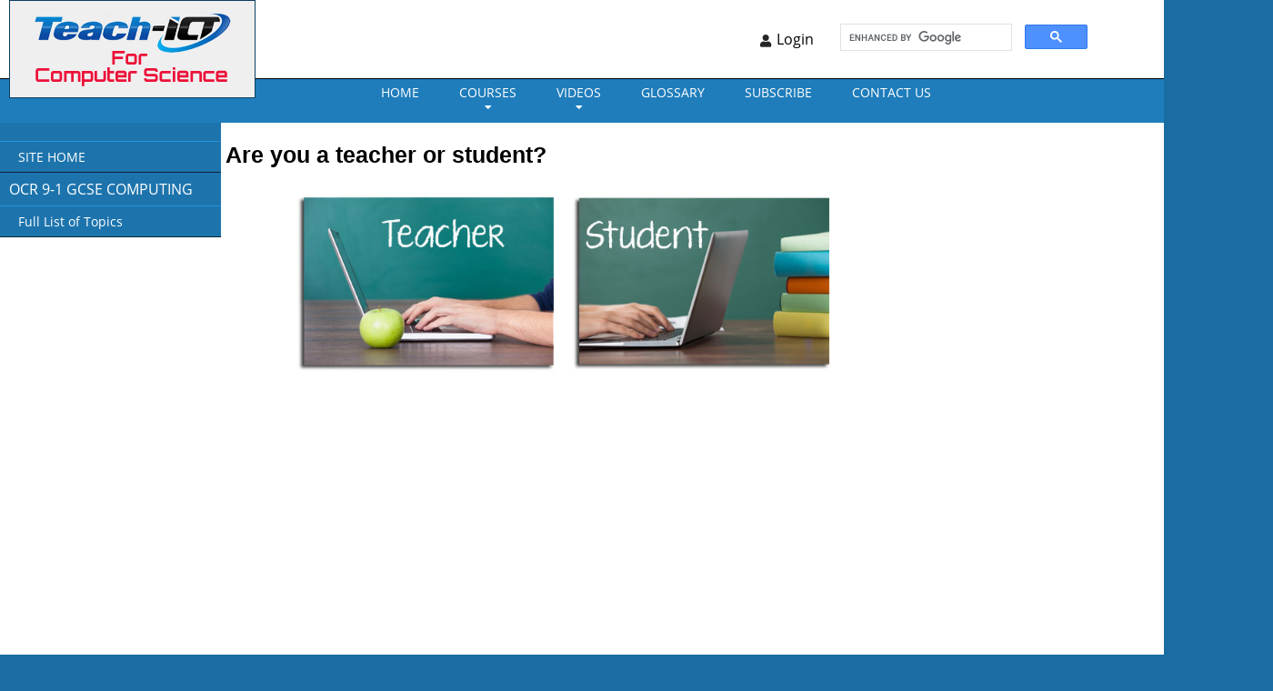

--- FILE ---
content_type: text/html
request_url: http://server.teach-ict.com/2016/GCSE_Computing/OCR_J276/1_1_systems_architecture/performance/home_performance.html
body_size: 2704
content:
<!DOCTYPE html>
<html lang="en"><!-- InstanceBegin template="/Templates/2016_gcse_computing_ocr.dwt" codeOutsideHTMLIsLocked="true" -->
<head>
<meta charset="utf-8">
<meta name="viewport" content="width=device-width, initial-scale=1.0">
<meta name="google-site-verification" content="TEkW7kPj4W3YXcKiX_85TkR7JO0rB5_4xtDRJoLCL2o" />

<meta name="description" content="If you want to teach or learn GCSE, Key Stage 3 and A level computer science then come over and have a look at what we have. We have tons of free material as well as professional schemes of work and material for teachers.  ">

<meta itemprop="name" content="Teach-ICT Computer Science learning for school students">
<meta itemprop="description" content="If you want to teach or learn GCSE, Key Stage 3 and A level computer science then come over and have a look at what we have. We have tons of free material as well as professional schemes of work for teachers.">
<meta itemprop="image" content="http://www.teach-ict.com/2016/images/logo/teach-ict_clear_fb_sq.jpg">

<meta property="og:url" content="http://www.teach-ict.com/index.html">
<meta property="og:type" content="website">
<meta property="og:title" content="Computer Science learning for school students">
<meta property="og:description" content="If you want to teach or learn GCSE, Key Stage 3 and A level computer science then come over and have a look at what we have. We have tons of free material as well as professional schemes of work for teachers. ">
<meta property="og:image:width" content="600" />
<meta property="og:image:height" content="600" />
<meta property="og:image:alt" content="Teach ICT for learning computer science at school" />
<meta property="og:image" content="http://www.teach-ict.com/2016/images/logo/teach-ict_clear_fb_sq.jpg">

<meta name="twitter:card" content="summary_large_image">
<meta name="twitter:title" content="Computer Science learning for school students">
<meta name="twitter:description" content="If you want to teach or learn GCSE, Key Stage 3 and A level computer science then come over and have a look at what we have. We have tons of free material as well as professional schemes of work for teachers. ">
<meta name="twitter:image" content="http://www.teach-ict.com/2016/images/logo/teach-ict_clear_fb_sq.jpg">


<!-- InstanceBeginEditable name="doctitle" -->
<title> GCSE Computer Science 9-1 OCR J276</title>
<!-- InstanceEndEditable -->

<link href="../../../../../favicon.ico" rel="Shortcut Icon" type="image/x-icon">
<link href="../../../../../screen.css" rel="stylesheet" type="text/css" media="screen,projection">
<link href="../../../../../print.css" rel="stylesheet" type="text/css" media="print">
<link href="../../../../../main2016a.css" rel="stylesheet" type="text/css" media="screen,projection">


<SCRIPT src="../../../../../learnict.js" type=text/javascript> </SCRIPT>
<SCRIPT src="../../../../../js/jquery-2.2.3.min.js" type=text/javascript> </SCRIPT>
<SCRIPT src="../../../../../2016_sow.js" type=text/javascript> </SCRIPT>

  <meta name="format-detection" content="telephone=no"/>
  <link rel="icon" href="../../../../../favicon.ico" type="image/x-icon">
  <link rel="stylesheet" href="../../../../../fonts/css/all.css?v=1234">
  <link rel="stylesheet" href="../../../../../css/grid.css">
  <link rel="stylesheet" href="../../../../../css/style.css">
  <link rel="stylesheet" href="../../../../../css/search.css"/>
  <link rel="stylesheet" href="../../../../../css/camera.css"/>
  <link rel="stylesheet" href="../../../../../redesign.css" />

  <link rel="stylesheet" href="../../../../../2017_sow.css" />

<link href="../../../../../sow.css" rel="stylesheet" type="text/css" media="screen,projection">


<SCRIPT src="../../../../../learnict.js" type=text/javascript> </SCRIPT>
<SCRIPT src="../../../../../2016_sow.js" type=text/javascript> </SCRIPT>
  <script src="../../../../../js/jquery.js"></script>
<!--  <script src="../js/jquery-migrate-1.2.1.js"></script> -->

  <script src='../../../../../js/device.min.js'></script>


<script async src="https://www.googletagmanager.com/gtag/js?id=G-P2K61EB5TF"></script>
<script>
  window.dataLayer = window.dataLayer || [];
  function gtag(){dataLayer.push(arguments);}
  gtag('js', new Date());

  gtag('config', 'G-P2K61EB5TF');
</script>







<!-- InstanceBeginEditable name="head" -->
<!-- InstanceEndEditable -->


</head>


<body class="one-col">

<div id="content">
  
<div class="page">
  <!--========================================================
                            HEADER
  =========================================================-->
  <header>
    <div class="well">
      <div class="container">
        <div class="brand">
          <h1 class="brand_name">
            <a href="../../../../../index.html"><img src="../../../../images/logo/teach-ict_clear.png" alt="teach-ict.com logo"></a>          </h1>
          <p class="brand_slogan">
            THE education site for computer science and ICT
          </p>
        </div>
        <div class="right_side right_sideNone">

          <ul class="list">
         <li id="create-account">

              
         </li>

            
            
             <li>
            <div class="search-form">
      <script async src="https://cse.google.com/cse.js?cx=1aebe456af09cd375"></script>
      <div class="gcse-search"></div>
      </div>    
            </li>
 
          </ul>
        </div>
      </div>
    </div>
    <div id="stuck_container" class="stuck_container">
      <div class="container">
        <nav class="nav left_side">
         
                   <ul class="sf-menu" data-type="navbar">
            <li>
              <a href="../../../../../index.html">Home</a>
            </li>

             <li>
				<a  href="#">Courses</a>
                <ul>
                	<li><a href="../../../../ks3/ks3_home.html">KS3</a></li>
                    <li><a href="../../../OCR_J277/OCR_J277_home.html">J277</a></li>
                    <li><a href="../../../AQA_8525/aqa_8525_home.html">AQA 8525</a></li>
                    <hr/>
                	<li><a href="../../OCR_J276_home.html">OCR 9-1 J276</a></li>
                	<li><a href="../../../AQA_8520/aqa_8520_home.html">AQA 9-1 8520</a></li>
                    <li><a href="../../../Edexcel/edexcel_home.html">Edexcel 9-1</a></li>
					<li><a href="../../../SQA_Nat45/sqa_nat45_home.html">SQA Nats</a></li>
                	<li><a href="../../../../AS_Computing/OCR_H046/OCR_H046_home.html">OCR AS H046</a></li>
                	<li><a href="../../../../A_Level_Computing/OCR_H446/OCR_H446_home.html">OCR A level H446</a></li>
                </ul>
            </li>
              
              <li>
              <a href="#">VIDEOS</a> 
              <ul>
                  <li><a href="../../../../videos/videos.html">GCSE Topics</a></li>
                  <li><a href="../../../../excel/excelnav.php">Excel tutorials</a></li>          
              </ul>
              </li>
                         <li>
              <a href="../../../../../glossary/A.htm">GLOSSARY<span></span></a>            </li>
            <li>
              <a href="../../../../shop/2016_subscription.html">Subscribe</a>
            </li>            


            <li>
              <a href="../../../../../contactuspopup.php">CONTACT US</a>            </li>
          </ul>

        </nav>
        <div class="right_side">
         
          
        </div>
      </div>
    </div>
  </header>
<div id="main_wrapper">
  <div id="main_sub_wrapper">
  <div id="left"> 

 					<div id="left_sidebar_container" class="no_select">
                     	<ul>
							<li><a href="../../../../../index.html"><span class="list_text">SITE HOME</span></a></li>
					  </ul>

                        <div class="submenu_category">
                                <span>OCR 9-1 GCSE COMPUTING</span>
                         </div>
                        <ul>
							<li><a href="../../OCR_J276_home.html"><span class="list_text">Full List of Topics</span></a></li>

                        </ul>    
                        
                        <!-- InstanceBeginEditable name="leftnavfree" -->	    <!-- InstanceEndEditable -->
                        
    				</div>                    
                       

    </div>                        


<!-- Content section -->
<div id="middle">
<div class="mb1">
  <!-- InstanceBeginEditable name="contenthere" -->

  <h2>Are you a teacher or student?</h2>
  <table class="t_home" width="100%">
    <tr>
      <td><a  class="hvr-grow" href="teacher_home.html"><img src="../../../../images/stock/choose_teacher_a.jpg" alt="teacher chosen" width="370" height="256" title="CPU OCR GCSE computer science" /></a></td>
      <td>&nbsp;</td>
      <td><a  class="hvr-grow" href="quiz/quiz.php"></a><a  class="hvr-grow" href="student_home.html"><img src="../../../../images/stock/choose_student.jpg" alt="CPU GCSE computer science" width="370" height="256" title="CPU OCR GCSE computer science" /></a></td>
    </tr>
  </table>
  <p>&nbsp;</p>
  <p>&nbsp;</p>
  <div class="grey_line"></div>
<!-- InstanceEndEditable -->
</div>
</div>

<!--  End of content section -->

        <!-- START RIGHT MARGIN LAYOUT -->
 <div id="advert">
<!--<SCRIPT src="../ad_right_rnd.js" type=text/javascript> </SCRIPT>-->
 </div>	<!--END RIGHT MARGIN-->  



                                    

</div>

<div class="clear_both"></div>

  <footer class="bg2">
			<div id="footer">
				<div id="copyright_container">
					<span>© www.teach-ict.com</span>				</div>
				<div id="footer_menu" class="no_select">
				
					<ul>
						<li><a href="/contacthome.htm">About Us</a></li>
						<li><a href="/privacypolicy.html">Privacy Policy</a></li>	
						<li><a href="/terms.html">Terms of Use</a></li>
						<li><a href="/faq.htm">FAQ</a></li>
					</ul>
				</div>
			</div>
  </footer>
  </div>
</div>

</div><!-- End of page-->
<script src="/js/script.js"></script>
<script src="/analytics.js"></script>
</body>
<script src='/js/loginlogoff.js'></script>
<!-- InstanceEnd --></html>






--- FILE ---
content_type: text/css
request_url: http://server.teach-ict.com/css/grid.css
body_size: 1620
content:
.well ul{margin:0;padding:0;border:0;font-size:100%;font:inherit;vertical-align:top;}
html, body, div, span, applet, object, iframe,
blockquote,
a, abbr, acronym, address, big, cite, code,
del, dfn, em, img, ins, kbd, q, s, samp,
small, strike, strong, sub, sup, tt, var,
b, u, i, center,
dl, dt, dd,
fieldset, form, label, legend,
article, aside, canvas, details, embed,
figure, figcaption, footer, header, hgroup,
menu, nav, output, ruby, section, summary,
time, mark, audio, video{margin:0;padding:0;border:0;vertical-align:top;}
article, aside, details, figcaption, figure,
footer, header, hgroup, menu, nav, section{display:block;}
blockquote, q{quotes:none;}
blockquote:before, blockquote:after,
q:before, q:after{content:'';content:none;}
button,
input[type='button']{background:none;border:none;display:inline-block;margin:0;padding:0;outline:none;outline-offset:0;overflow:visible;cursor:pointer;-webkit-appearance:none;}
button::-moz-focus-inner,
input[type='button']::-moz-focus-inner{border:none;padding:0;}
*,
*:before,
*:after{box-sizing:border-box;-webkit-box-sizing:border-box;-moz-box-sizing:border-box;}
.container{margin-right:auto;margin-left:auto;padding-left:15px;padding-right:15px;min-width:300px;}
.container:before, .container:after{display:table;content:"";line-height:0;}
.container:after{clear:both;}
/*@media (min-width:768px){.container{width:750px;}
}*/
@media (min-width:992px){.container{width:970px;}
}
@media (min-width:1200px){.container{width:1200px;}
}
.container-fluid{margin-right:auto;margin-left:auto;padding-left:15px;padding-right:15px;}
.container-fluid:before, .container-fluid:after{display:table;content:"";line-height:0;}
.container-fluid:after{clear:both;}
.row{margin-left:-15px;margin-right:-15px;}
.row:before, .row:after{display:table;content:"";line-height:0;}
.row:after{clear:both;}
.col-xs-1, .col-sm-1, .col-md-1, .col-lg-1, .col-xs-2, .col-sm-2, .col-md-2, .col-lg-2, .col-xs-3, .col-sm-3, .col-md-3, .col-lg-3, .col-xs-4, .col-sm-4, .col-md-4, .col-lg-4, .col-xs-5, .col-sm-5, .col-md-5, .col-lg-5, .col-xs-6, .col-sm-6, .col-md-6, .col-lg-6, .col-xs-7, .col-sm-7, .col-md-7, .col-lg-7, .col-xs-8, .col-sm-8, .col-md-8, .col-lg-8, .col-xs-9, .col-sm-9, .col-md-9, .col-lg-9, .col-xs-10, .col-sm-10, .col-md-10, .col-lg-10, .col-xs-11, .col-sm-11, .col-md-11, .col-lg-11, .col-xs-12, .col-sm-12, .col-md-12, .col-lg-12{min-height:1px;padding-left:15px;padding-right:15px;}
[class*="col-"]{margin-top:30px;}
.row{margin-top:-30px;}
* + .row{margin-top:30px;}
@media (min-width:480px){.col-xs-1, .col-xs-2, .col-xs-3, .col-xs-4, .col-xs-5, .col-xs-6, .col-xs-7, .col-xs-8, .col-xs-9, .col-xs-10, .col-xs-11, .col-xs-12{float:left;}
.col-xs-1{width:8.33333%;}
.col-xs-2{width:16.66667%;}
.col-xs-3{width:25%;}
.col-xs-4{width:33.33333%;}
.col-xs-5{width:41.66667%;}
.col-xs-6{width:50%;}
.col-xs-7{width:58.33333%;}
.col-xs-8{width:66.66667%;}
.col-xs-9{width:75%;}
.col-xs-10{width:83.33333%;}
.col-xs-11{width:91.66667%;}
.col-xs-12{width:100%;}
.col-xs-offset-0{margin-left:0%;}
.col-xs-offset-1{margin-left:8.33333%;}
.col-xs-offset-2{margin-left:16.66667%;}
.col-xs-offset-3{margin-left:25%;}
.col-xs-offset-4{margin-left:33.33333%;}
.col-xs-offset-5{margin-left:41.66667%;}
.col-xs-offset-6{margin-left:50%;}
.col-xs-offset-7{margin-left:58.33333%;}
.col-xs-offset-8{margin-left:66.66667%;}
.col-xs-offset-9{margin-left:75%;}
.col-xs-offset-10{margin-left:83.33333%;}
.col-xs-offset-11{margin-left:91.66667%;}
.col-xs-offset-12{margin-left:100%;}
}
@media (min-width:480px) and (max-width:767px){.col-xs-clear{clear:left;}
}
@media (min-width:768px){[class*="col-"]{margin-top:30px;}
.row{margin-top:-30px;}
* + .row{margin-top:30px;}
.col-sm-1, .col-sm-2, .col-sm-3, .col-sm-4, .col-sm-5, .col-sm-6, .col-sm-7, .col-sm-8, .col-sm-9, .col-sm-10, .col-sm-11, .col-sm-12{float:left;}
.col-sm-1{width:8.33333%;}
.col-sm-2{width:16.66667%;}
.col-sm-3{width:25%;}
.col-sm-4{width:33.33333%;}
.col-sm-5{width:41.66667%;}
.col-sm-6{width:50%;}
.col-sm-7{width:58.33333%;}
.col-sm-8{width:66.66667%;}
.col-sm-9{width:75%;}
.col-sm-10{width:83.33333%;}
.col-sm-11{width:91.66667%;}
.col-sm-12{width:100%;}
.col-sm-offset-0{margin-left:0%;}
.col-sm-offset-1{margin-left:8.33333%;}
.col-sm-offset-2{margin-left:16.66667%;}
.col-sm-offset-3{margin-left:25%;}
.col-sm-offset-4{margin-left:33.33333%;}
.col-sm-offset-5{margin-left:41.66667%;}
.col-sm-offset-6{margin-left:50%;}
.col-sm-offset-7{margin-left:58.33333%;}
.col-sm-offset-8{margin-left:66.66667%;}
.col-sm-offset-9{margin-left:75%;}
.col-sm-offset-10{margin-left:83.33333%;}
.col-sm-offset-11{margin-left:91.66667%;}
.col-sm-offset-12{margin-left:100%;}
}
@media (min-width:768px) and (max-width:991px){.col-sm-clear{clear:left;}
}
@media (min-width:992px){[class*="col-"]{margin-top:30px;}
.row{margin-top:-30px;}
* + .row{margin-top:30px;}
.col-md-1, .col-md-2, .col-md-3, .col-md-4, .col-md-5, .col-md-6, .col-md-7, .col-md-8, .col-md-9, .col-md-10, .col-md-11, .col-md-12{float:left;}
.col-md-1{width:8.33333%;}
.col-md-2{width:16.66667%;}
.col-md-3{width:25%;}
.col-md-4{width:33.33333%;}
.col-md-5{width:41.66667%;}
.col-md-6{width:50%;}
.col-md-7{width:58.33333%;}
.col-md-8{width:66.66667%;}
.col-md-9{width:75%;}
.col-md-10{width:83.33333%;}
.col-md-11{width:91.66667%;}
.col-md-12{width:100%;}
.col-md-offset-0{margin-left:0%;}
.col-md-offset-1{margin-left:8.33333%;}
.col-md-offset-2{margin-left:16.66667%;}
.col-md-offset-3{margin-left:25%;}
.col-md-offset-4{margin-left:33.33333%;}
.col-md-offset-5{margin-left:41.66667%;}
.col-md-offset-6{margin-left:50%;}
.col-md-offset-7{margin-left:58.33333%;}
.col-md-offset-8{margin-left:66.66667%;}
.col-md-offset-9{margin-left:75%;}
.col-md-offset-10{margin-left:83.33333%;}
.col-md-offset-11{margin-left:91.66667%;}
.col-md-offset-12{margin-left:100%;}
}
@media (min-width:992px) and (max-width:1199px){.col-md-clear{clear:left;}
}
@media (min-width:1200px){[class*="col-"]{margin-top:30px;}
.row{margin-top:-30px;}
* + .row{margin-top:30px;}
.col-lg-clear{clear:left;}
.col-lg-1, .col-lg-2, .col-lg-3, .col-lg-4, .col-lg-5, .col-lg-6, .col-lg-7, .col-lg-8, .col-lg-9, .col-lg-10, .col-lg-11, .col-lg-12{float:left;}
.col-lg-1{width:8.33333%;}
.col-lg-2{width:16.66667%;}
.col-lg-3{width:25%;}
.col-lg-4{width:33.33333%;}
.col-lg-5{width:41.66667%;}
.col-lg-6{width:50%;}
.col-lg-7{width:58.33333%;}
.col-lg-8{width:66.66667%;}
.col-lg-9{width:75%;}
.col-lg-10{width:83.33333%;}
.col-lg-11{width:91.66667%;}
.col-lg-12{width:100%;}
.col-lg-offset-0{margin-left:0%;}
.col-lg-offset-1{margin-left:8.33333%;}
.col-lg-offset-2{margin-left:16.66667%;}
.col-lg-offset-3{margin-left:25%;}
.col-lg-offset-4{margin-left:33.33333%;}
.col-lg-offset-5{margin-left:41.66667%;}
.col-lg-offset-6{margin-left:50%;}
.col-lg-offset-7{margin-left:58.33333%;}
.col-lg-offset-8{margin-left:66.66667%;}
.col-lg-offset-9{margin-left:75%;}
.col-lg-offset-10{margin-left:83.33333%;}
.col-lg-offset-11{margin-left:91.66667%;}
.col-lg-offset-12{margin-left:100%;}
}

--- FILE ---
content_type: text/css
request_url: http://server.teach-ict.com/css/camera.css
body_size: 977
content:
.camera_container{position:relative;padding-bottom:28.4375%;}
@media (max-width:1230.76923px){.camera_container{padding-bottom:350px;}
}
.camera_wrap{display:none;position:absolute;left:0;top:0;width:100%;margin-bottom:0 !important;height:100%;background:#fff;z-index:0;}
.camera_wrap img{max-width:none !important;}
.camera_fakehover{height:100%;min-height:60px;position:relative;width:100%;}
.camera_src{display:none;}
.cameraCont, .cameraContents{height:100%;position:relative;width:100%;z-index:1;}
.cameraSlide{position:absolute;left:0;right:0;top:0;bottom:0;}
.cameraContent{position:absolute;left:0;right:0;top:0;bottom:0;display:none;}
.camera_target{position:absolute;left:0;right:0;top:0;bottom:0;overflow:hidden;text-align:left;z-index:0;}
.camera_overlayer{position:absolute;left:0;right:0;top:0;bottom:0;overflow:hidden;z-index:0;}
.camera_target_content{position:absolute;left:0;right:0;top:0;bottom:0;overflow:hidden;z-index:2;}
.camera_loader{background:#fff url(../images/camera-loader.gif) no-repeat center;border:1px solid #ffffff;border-radius:18px;height:36px;left:50%;overflow:hidden;position:absolute;margin:-18px 0 0 -18px;top:50%;width:36px;z-index:3;}
.camera_nav_cont{height:65px;overflow:hidden;position:absolute;right:9px;top:15px;width:120px;z-index:4;}
.camerarelative{overflow:hidden;position:relative;}
.imgFake{cursor:pointer;}
.camera_command_wrap .hideNav{display:none;}
.camera_command_wrap{left:0;position:relative;right:0;z-index:4;}
.showIt{display:none;}
.camera_clear{clear:both;display:block;height:1px;margin:-1px 0 25px;position:relative;}
.camera_caption{display:none;}
.cameraContent .camera_caption{display:block;}
.camera_caption{bottom:25.1%;left:13.5%;position:absolute;width:37%;}
@media (max-width:1130px){.camera_caption{bottom:15.1%;width:39%;left:6.5%;}
}
@media (max-width:1048px){.camera_caption{width:46%;}
}
@media (max-width:550px){.camera_caption{width:76%;}
}
.camera_caption h3{color:#2a2a2a;letter-spacing:-0.1px;margin-bottom:0px;}
@media (max-width:1593px){.camera_caption h3{font-size:26px;line-height:26px;}
}
.camera_caption h6{margin-top:20px;margin-bottom:5px;}
@media (max-width:1593px){.camera_caption h6{font-size:12px;line-height:12px;}
ul.list-tick-front li{margin-left:10px;margin-top:20px;padding-left:25px;list-style:none;}
}
@media (max-width:660px){.camera_caption h6{margin-top:10px;}
}
.camera_caption p{margin-top:11px;}
@media (max-width:550px){.camera_caption p{color:#2a2a2a;}
}
.camera_caption .btn{margin-top:27px;}
@media (max-width:660px){.camera_caption .btn{margin-top:10px;}
}
.camera_caption > div{height:100%;bottom:20px;}
.camera_pag{bottom:10px;left:13.4%;position:absolute;width:100%;}
@media (max-width:1130px){.camera_pag{bottom:3.8%;left:6.5%;}
}
.camera_pag_ul{text-align:left;}
.camera_pag_ul li{display:inline-block;width:14px;height:14px;line-height:14px;text-align:center;cursor:pointer;-webkit-border-radius:50%;-moz-border-radius:50%;border-radius:50%;background:#000;-moz-transition:0.3s all ease;-o-transition:0.3s all ease;-webkit-transition:0.3s all ease;transition:0.3s all ease;}
.camera_pag_ul li.cameracurrent, .camera_pag_ul li:hover{background:#f1352c;}
.camera_pag_ul li + li{margin-left:7px;}
.camera_pag_ul li > span{display:none;}

--- FILE ---
content_type: text/css
request_url: http://server.teach-ict.com/redesign.css
body_size: 93
content:
/* CSS Document */
/* template is calling redesign.css so this is a dummy file


--- FILE ---
content_type: text/css
request_url: http://server.teach-ict.com/2017_sow.css
body_size: 939
content:
@charset "utf-8";@media (min-width:1026px){div#main_wrapper{width:auto;}
}
@media (max-width:991px)/*{.mb1 h1{font-size:40px;}*/
/*.mb1 h2{font-size:30px;line-height:normal;text-transform:none;}
}*/
#footer{position:relative;background-color:#0b3e60;}
#footer #footer_menu{margin:auto;display:block;font-family:'Verdana', sans-serif;font-size:1em;}
#footer #footer_menu ul{margin:0;text-align:center;padding:0;}
#footer #footer_menu ul li{font-size:1em;position:relative;display:inline-block;cursor:pointer;padding:3px 10px;}
#footer #footer_menu ul li:first-child:before{content:"";display:inline-block;position:absolute;z-index:1;top:0;left:-2px;bottom:0;}
#footer #footer_menu ul li:last-child:after{content:"";display:inline-block;position:absolute;z-index:1;top:0;right:-2px;bottom:0;}
#footer #footer_menu ul li a{color:#ffffff;text-decoration:none;}
#footer #footer_menu ul li:hover{}
#footer #copyright_container{position:absolute;top:0;bottom:0;right:0;padding:0.5em;color:#ffffff;font-size:1em;}
.clear_both{clear:both;}
.btn_ks3{background:#1f7dbb;-webkit-border-radius:14;-moz-border-radius:14;border-radius:14px;font-family:Arial;color:#ffffff;font-size:18px;padding:5px 10px 5px 10px;text-decoration:none;}
.ltab{width:100%;border:none;margin-left:auto;margin-right:auto;}
.ltab tr:nth-child(even){background:#dfebf9;}
.ltab tr:nth-child(odd){background:#c9e0f9;}
.ltab td:nth-child(odd){width:80%;text-align:left;padding-left:10px;vertical-align:top;}
.ltab th{text-align:center;}
.ltab td{text-align:center;}
.ltab .lcol1{width:80%;text-align:left;}
table.tless{width:90%;margin-left:auto;margin-right:auto;border-collapse:collapse;margin-top:50px;}
table.tless th{background-color:#1f7dbb;border:1px solid grey;color:white;padding:10px;}
table.tless td{background-color:#dfebf9;border:1px solid grey;padding-top:10px;}
table.tless td:nth-child(1){width:80%;text-align:left;background-color:white;padding-left:10px;}
table.tless td:nth-child(even){text-align:center;}
h2.tch_headline{font-family:Verdana, Arial, Helvetica, sans-serif;font-size:1.5em;color:#1f7dbb;}
.ootab{border:none;margin-left:auto;margin-right:auto;}
.ootab tr:nth-child(even){background:#dfebf9;}
.ootab tr:nth-child(odd){background:#c9e0f9;}
.ootab td:nth-child(odd){text-align:left;padding-left:10px;vertical-align:top;}
.ootab th{text-align:center;}
.ootab td{text-align:center;}
.ootab .lcol1{text-align:left;}
.gtab{border:none;margin-left:auto;margin-right:auto;}
.gtab tr:nth-child(even){background:#dfebf9;}
.gtab tr:nth-child(odd){background:#c9e0f9;}
.gtab td:nth-child(odd){padding-left:10px;/*vertical-align:top;*/}
.gtab th{text-align:center;}
.gtab td{text-align:center;}
.gtab td.lcoll{text-align:left;}
/*video::-internal-media-controls-download-button {
    display:none;
}

video::-webkit-media-controls-enclosure {
    overflow:hidden;
}

video::-webkit-media-controls-panel {
    width: calc(100% + 30px); 
}*/

--- FILE ---
content_type: text/javascript
request_url: http://server.teach-ict.com/js/TMSearch.js
body_size: 1515
content:
;(function($){$.TMSearch=function(o){var defaults={form:'.search-form',input:'.search-form_input',toggle:'.search-form_toggle',liveout:'.search-form_liveout',out:'#search-results',scope:1,handler:'bat/SearchHandler.php'}
var options=$.extend({},defaults,o);var $form=$(options.form),$input=$(options.input,$form),$liveout=$(options.liveout,$form),$toggle=$(options.toggle),$out=$(options.out);if($toggle.length>0){$toggle.click(function(){$form.toggleClass('on');if(!$toggle.hasClass('active')){$(this).parents().eq(options.scope).find(options.form).find('input').val('').focus();}
$toggle.toggleClass('active');return false;});$(document).click(function(e){if($toggle.hasClass('active')&&e.target.className.indexOf(options.form.substr(1,options.form.length-1))){$toggle.removeClass('active');$form.removeClass('on');}});}
if($('html').hasClass('desktop')){$input.on("keyup",function(){$.get(options.handler,{s:$(this).val(),liveSearch:"true",dataType:"html"},onSuccess);function onSuccess(data){$liveout.html(data);}});$input.on('focusout',function(){setTimeout(function(){$liveout.html('');},300);})}
if($out.length>0){$out.height(0);var s=location.search.replace(/^\?.*s=([^&]+)/,'$1'),ifr=$('<iframe width="100%" height="100%" frameborder="0" marginheight="0" marginwidth="0" allowTransparency="true"></iframe>')
if($out.length){ifr.attr({src:options.handler+'?s='+s}).appendTo($out),$input.val(decodeURI(s));}
window._resize=function(h){$out.height(h)}}}})(jQuery);$(document).ready(function(){$.TMSearch();});